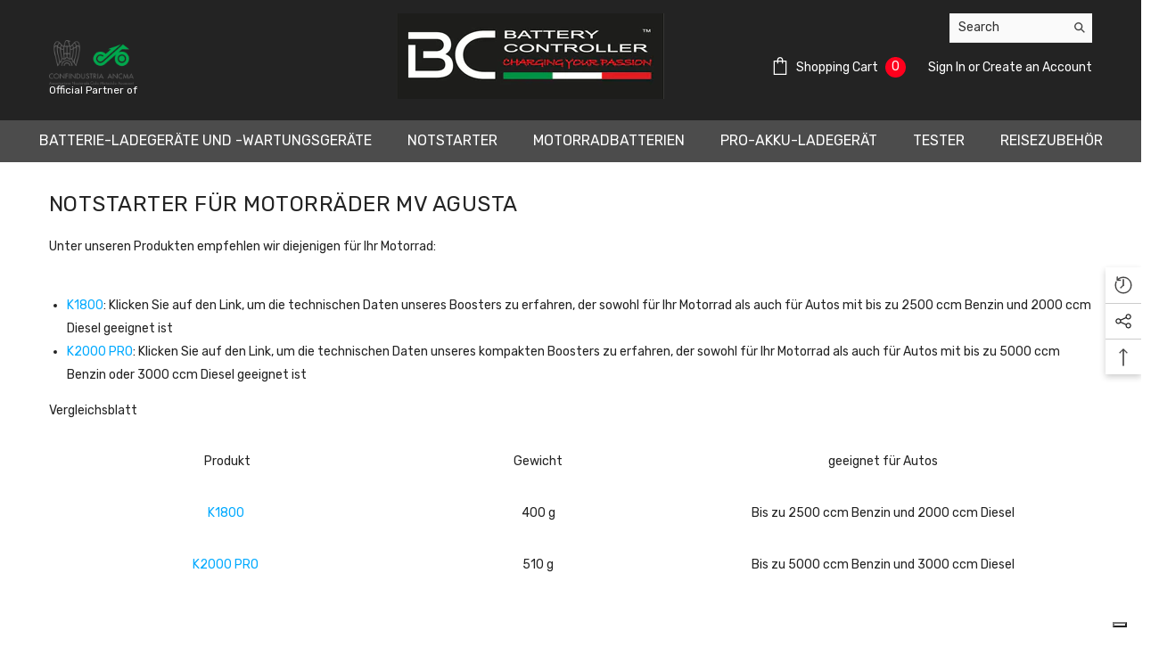

--- FILE ---
content_type: text/css
request_url: https://bcbattery.de/cdn/shop/t/6/assets/bss-custom.css?v=163612044501004011931759390492
body_size: -796
content:
.card-price .price__regular {
    font-size: 16px !important;
}

.price--medium .price__regular {
    font-size: 18px !important;
}

.cart-item__price-wrapper .price--end {
    display: flex !important;
    flex-direction: column !important;
}

--- FILE ---
content_type: text/javascript
request_url: https://bcbattery.de/cdn/shop/t/6/assets/bss-custom.js?v=6174550260297431981759390492
body_size: -381
content:
document.addEventListener("bss_b2b:rerendered",()=>{BSS_B2B&&BSS_B2B.observer.cartSubject.listenCartCheckout()});function caculateSubtotalPDP(){const priceCell=document.querySelector(".price--medium .price__regular"),variantId=priceCell?.getAttribute("bss-b2b-variant-id");if(!variantId)return;const priceText=priceCell?.querySelectorAll("span")?.[1]?.textContent?.trim()||"",numericPrice=Number(priceText.replace(/[^\d]/g,""))||0,qtyInput=document.querySelector(".quantity__container input.quantity__input"),quantity=parseFloat(qtyInput?.value||1),formattedSubtotal=(numericPrice*quantity).toLocaleString("vi-VN"),subtotalPrice=document.querySelector(`.productView-subtotal .money-subtotal[bss-b2b-variant-id="${variantId}"]`),currencySymbol=priceText.replace(/[\d.,\s]/g,"");subtotalPrice.textContent=`${formattedSubtotal}${currencySymbol}`}document.addEventListener("DOMContentLoaded",()=>{setTimeout(()=>{BSS_B2B?.cp?.utils?.common?.getCustomerAppliedRules().length&&caculateSubtotalPDP()},3e3)});
//# sourceMappingURL=/cdn/shop/t/6/assets/bss-custom.js.map?v=6174550260297431981759390492


--- FILE ---
content_type: application/javascript; charset=utf-8
request_url: https://cs.iubenda.com/cookie-solution/confs/js/85955517.js
body_size: 341
content:
_iub.csRC = { consApiKey: 'IquLLQyt3cwFXULt5lQUtT6fWwJHf8GX', publicId: '579c721b-3a1e-4c19-b650-6d466ac890b9', floatingGroup: false };
_iub.csEnabled = true;
_iub.csPurposes = [1];
_iub.cpUpd = 1741268074;
_iub.csFeatures = {"geolocation_setting":true,"cookie_solution_white_labeling":1,"rejection_recovery":false,"full_customization":true,"multiple_languages":true,"mobile_app_integration":false};
_iub.csT = null;
_iub.googleConsentModeV2 = true;
_iub.totalNumberOfProviders = 3;
_iub.csSiteConf = {"askConsentAtCookiePolicyUpdate":true,"countryDetection":true,"emailMarketing":{"styles":{"backgroundColor":"#000000","buttonsBackgroundColor":"#FF001D","buttonsTextColor":"#FFFFFF","footerBackgroundColor":"#212121","footerTextColor":"#FFFFFF","textColor":"#FFFFFF"},"theme":"dark"},"enableFadp":true,"enableLgpd":true,"enableRemoteConsent":true,"enableUspr":true,"floatingPreferencesButtonDisplay":"bottom-right","lgpdAppliesGlobally":false,"perPurposeConsent":true,"purposes":"2,3,4,5,1","reloadOnConsent":true,"siteId":3852733,"storage":{"useSiteId":true},"whitelabel":false,"cookiePolicyId":85955517,"lang":"de","banner":{"acceptButtonColor":"#FF001D","acceptButtonDisplay":true,"closeButtonDisplay":false,"customizeButtonDisplay":true,"explicitWithdrawal":true,"listPurposes":true,"logo":"https://www.batterycontroller.it/cdn/shop/files/LOGO_BC_BATTERY_CONTROLLER_RETTANGOLARE_25X8_NERO.jpg","ownerName":"www.batterycontroller.it","position":"bottom","rejectButtonColor":"#FF001D","rejectButtonDisplay":true,"showTitle":false,"showTotalNumberOfProviders":true}};
